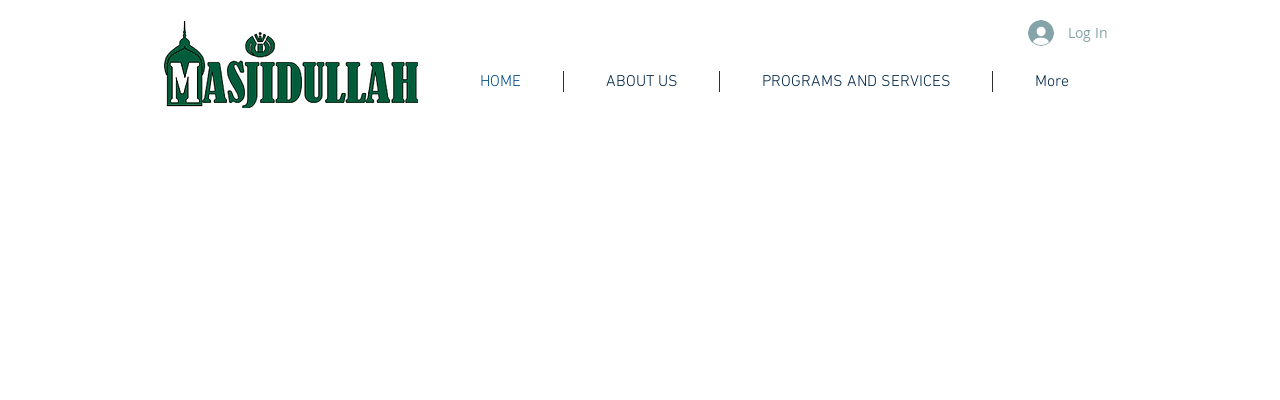

--- FILE ---
content_type: application/x-javascript
request_url: https://static.parastorage.com/services/third-party/jquery-easing/1.3/jquery.easing.min.js
body_size: 965
content:
/*
 * jQuery Easing v1.3 - http://gsgd.co.uk/sandbox/jquery/easing/
 *
 * Uses the built in easing capabilities added In jQuery 1.1
 * to offer multiple easing options
 *
 * TERMS OF USE - EASING EQUATIONS
 *
 * Open source under the BSD License.
 *
 * Copyright Ã‚Â© 2001 Robert Penner
 * All rights reserved.
 *
 * TERMS OF USE - jQuery Easing
 *
 * Open source under the BSD License.
 *
 * Copyright Ã‚Â© 2008 George McGinley Smith
 * All rights reserved.
 *
 * Redistribution and use in source and binary forms, with or without modification,
 * are permitted provided that the following conditions are met:
 *
 * Redistributions of source code must retain the above copyright notice, this list of
 * conditions and the following disclaimer.
 * Redistributions in binary form must reproduce the above copyright notice, this list
 * of conditions and the following disclaimer in the documentation and/or other materials
 * provided with the distribution.
 *
 * Neither the name of the author nor the names of contributors may be used to endorse
 * or promote products derived from this software without specific prior written permission.
 * 
 * THIS SOFTWARE IS PROVIDED BY THE COPYRIGHT HOLDERS AND CONTRIBUTORS "AS IS" AND ANY
 * EXPRESS OR IMPLIED WARRANTIES, INCLUDING, BUT NOT LIMITED TO, THE IMPLIED WARRANTIES OF
 * MERCHANTABILITY AND FITNESS FOR A PARTICULAR PURPOSE ARE DISCLAIMED. IN NO EVENT SHALL THE
 *  COPYRIGHT OWNER OR CONTRIBUTORS BE LIABLE FOR ANY DIRECT, INDIRECT, INCIDENTAL, SPECIAL,
 *  EXEMPLARY, OR CONSEQUENTIAL DAMAGES (INCLUDING, BUT NOT LIMITED TO, PROCUREMENT OF SUBSTITUTE
 *  GOODS OR SERVICES; LOSS OF USE, DATA, OR PROFITS; OR BUSINESS INTERRUPTION) HOWEVER CAUSED
 * AND ON ANY THEORY OF LIABILITY, WHETHER IN CONTRACT, STRICT LIABILITY, OR TORT (INCLUDING
 *  NEGLIGENCE OR OTHERWISE) ARISING IN ANY WAY OUT OF THE USE OF THIS SOFTWARE, EVEN IF ADVISED
 * OF THE POSSIBILITY OF SUCH DAMAGE.
 *
 */
jQuery.easing.jswing=jQuery.easing.swing;jQuery.extend(jQuery.easing,{def:"easeOutQuad",swing:function(e,f,a,h,g){return jQuery.easing[jQuery.easing.def](e,f,a,h,g)},easeInQuad:function(e,f,a,h,g){return h*(f/=g)*f+a},easeOutQuad:function(e,f,a,h,g){return -h*(f/=g)*(f-2)+a},easeInOutQuad:function(e,f,a,h,g){if((f/=g/2)<1){return h/2*f*f+a}return -h/2*((--f)*(f-2)-1)+a},easeInCubic:function(e,f,a,h,g){return h*(f/=g)*f*f+a},easeOutCubic:function(e,f,a,h,g){return h*((f=f/g-1)*f*f+1)+a},easeInOutCubic:function(e,f,a,h,g){if((f/=g/2)<1){return h/2*f*f*f+a}return h/2*((f-=2)*f*f+2)+a},easeInQuart:function(e,f,a,h,g){return h*(f/=g)*f*f*f+a},easeOutQuart:function(e,f,a,h,g){return -h*((f=f/g-1)*f*f*f-1)+a},easeInOutQuart:function(e,f,a,h,g){if((f/=g/2)<1){return h/2*f*f*f*f+a}return -h/2*((f-=2)*f*f*f-2)+a},easeInQuint:function(e,f,a,h,g){return h*(f/=g)*f*f*f*f+a},easeOutQuint:function(e,f,a,h,g){return h*((f=f/g-1)*f*f*f*f+1)+a},easeInOutQuint:function(e,f,a,h,g){if((f/=g/2)<1){return h/2*f*f*f*f*f+a}return h/2*((f-=2)*f*f*f*f+2)+a},easeInSine:function(e,f,a,h,g){return -h*Math.cos(f/g*(Math.PI/2))+h+a},easeOutSine:function(e,f,a,h,g){return h*Math.sin(f/g*(Math.PI/2))+a},easeInOutSine:function(e,f,a,h,g){return -h/2*(Math.cos(Math.PI*f/g)-1)+a},easeInExpo:function(e,f,a,h,g){return(f==0)?a:h*Math.pow(2,10*(f/g-1))+a},easeOutExpo:function(e,f,a,h,g){return(f==g)?a+h:h*(-Math.pow(2,-10*f/g)+1)+a},easeInOutExpo:function(e,f,a,h,g){if(f==0){return a}if(f==g){return a+h}if((f/=g/2)<1){return h/2*Math.pow(2,10*(f-1))+a}return h/2*(-Math.pow(2,-10*--f)+2)+a},easeInCirc:function(e,f,a,h,g){return -h*(Math.sqrt(1-(f/=g)*f)-1)+a},easeOutCirc:function(e,f,a,h,g){return h*Math.sqrt(1-(f=f/g-1)*f)+a},easeInOutCirc:function(e,f,a,h,g){if((f/=g/2)<1){return -h/2*(Math.sqrt(1-f*f)-1)+a}return h/2*(Math.sqrt(1-(f-=2)*f)+1)+a},easeInElastic:function(f,h,e,l,k){var i=1.70158;var j=0;var g=l;if(h==0){return e}if((h/=k)==1){return e+l}if(!j){j=k*0.3}if(g<Math.abs(l)){g=l;var i=j/4}else{var i=j/(2*Math.PI)*Math.asin(l/g)}return -(g*Math.pow(2,10*(h-=1))*Math.sin((h*k-i)*(2*Math.PI)/j))+e},easeOutElastic:function(f,h,e,l,k){var i=1.70158;var j=0;var g=l;if(h==0){return e}if((h/=k)==1){return e+l}if(!j){j=k*0.3}if(g<Math.abs(l)){g=l;var i=j/4}else{var i=j/(2*Math.PI)*Math.asin(l/g)}return g*Math.pow(2,-10*h)*Math.sin((h*k-i)*(2*Math.PI)/j)+l+e},easeInOutElastic:function(f,h,e,l,k){var i=1.70158;var j=0;var g=l;if(h==0){return e}if((h/=k/2)==2){return e+l}if(!j){j=k*(0.3*1.5)}if(g<Math.abs(l)){g=l;var i=j/4}else{var i=j/(2*Math.PI)*Math.asin(l/g)}if(h<1){return -0.5*(g*Math.pow(2,10*(h-=1))*Math.sin((h*k-i)*(2*Math.PI)/j))+e}return g*Math.pow(2,-10*(h-=1))*Math.sin((h*k-i)*(2*Math.PI)/j)*0.5+l+e},easeInBack:function(e,f,a,i,h,g){if(g==undefined){g=1.70158}return i*(f/=h)*f*((g+1)*f-g)+a},easeOutBack:function(e,f,a,i,h,g){if(g==undefined){g=1.70158}return i*((f=f/h-1)*f*((g+1)*f+g)+1)+a},easeInOutBack:function(e,f,a,i,h,g){if(g==undefined){g=1.70158}if((f/=h/2)<1){return i/2*(f*f*(((g*=(1.525))+1)*f-g))+a}return i/2*((f-=2)*f*(((g*=(1.525))+1)*f+g)+2)+a},easeInBounce:function(e,f,a,h,g){return h-jQuery.easing.easeOutBounce(e,g-f,0,h,g)+a},easeOutBounce:function(e,f,a,h,g){if((f/=g)<(1/2.75)){return h*(7.5625*f*f)+a}else{if(f<(2/2.75)){return h*(7.5625*(f-=(1.5/2.75))*f+0.75)+a}else{if(f<(2.5/2.75)){return h*(7.5625*(f-=(2.25/2.75))*f+0.9375)+a}else{return h*(7.5625*(f-=(2.625/2.75))*f+0.984375)+a}}}},easeInOutBounce:function(e,f,a,h,g){if(f<g/2){return jQuery.easing.easeInBounce(e,f*2,0,h,g)*0.5+a}return jQuery.easing.easeOutBounce(e,f*2-g,0,h,g)*0.5+h*0.5+a}});
